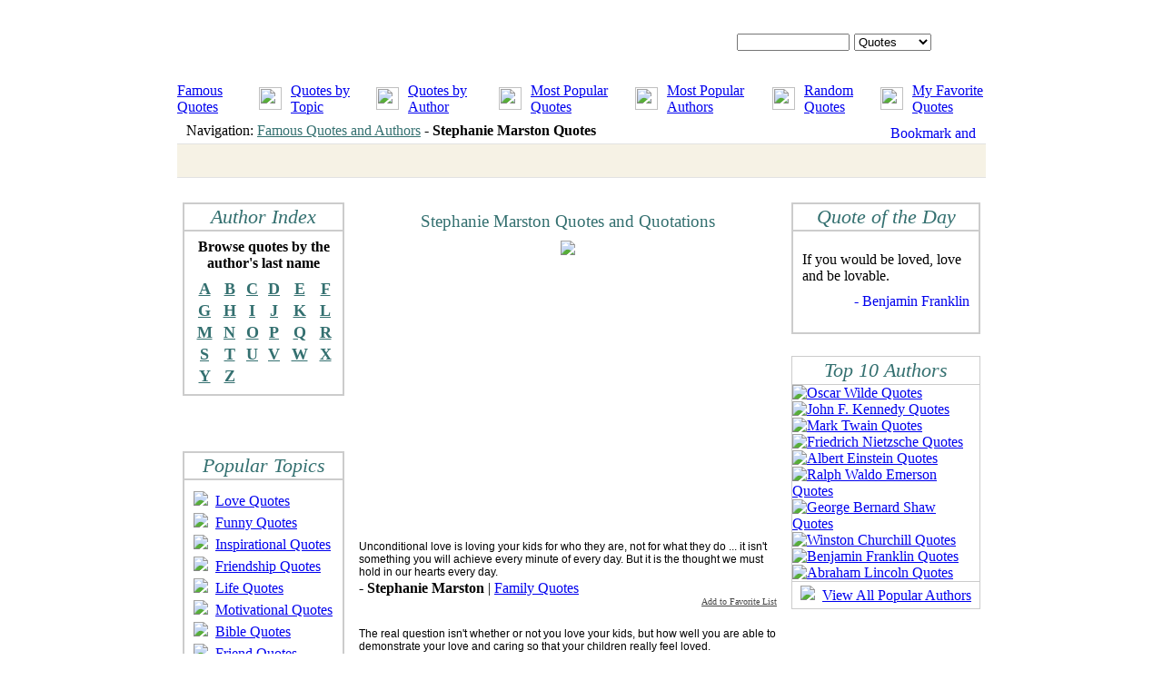

--- FILE ---
content_type: text/html; charset=UTF-8
request_url: http://famousquotesandauthors.com/authors/stephanie_marston_quotes.html
body_size: 4420
content:
<html lang="en">
<head>
	<meta http-equiv="Content-Type" content="text/html; charset=utf-8">
	<title>Stephanie Marston Quotes</title>
	<meta http-equiv="Description" content="Stephanie Marston Quotes and Quotations. We have the best collection of Famous Quotes by Stephanie Marston.">
	<meta http-equiv="Keywords" content="Stephanie Marston Quotes, Quotes, Stephanie Marston, Quotations, Famous Quotes">
	<script language="javascript" type="text/javascript" src="/css_js/scripts.js"></script>
	<LINK href="/css_js/style.css" type="text/css" rel="STYLESHEET">

<!-- ValueClick Media POP-UNDER CODE for Famous Quotes and Authors (0.25 hour) -->
<script src="http://cdn.fastclick.net/js/adcodes/pubcode.min.js"></script><script type="text/javascript">document.write('<scr' + 'ipt type="text/javascript">(function () {try{VCM.media.render({sid:53790,media_id:2,media_type:2,version:"1.2",pfc:900000});} catch(e){}}());</scr' + 'ipt>');</script>
<!-- ValueClick Media POP-UNDER CODE for Famous Quotes and Authors -->

</head>
<body topmargin="0" bottommargin="0">
<table cellpadding="0" cellspacing="0" align="center">
	<tr>
		<td background="/images/_ls.gif" valign="top"><img src="/images/_ls.gif" width="7"></td>
		<td width="890" bgcolor="#FFFFFF" style="padding-top:4px;padding-right:4px;padding-left:4px;">
			<!-- TOP -->
						<table width="890" height="85" cellpadding="0" cellspacing="0">
				<tr>
					<td background="/images/_top.gif" valign="top" style="padding-top:33;padding-left:616px;">
						<form onsubmit="if(this.what.value.length<3){alert('Search string is too short!'); return false;}" action="/search.html" method="post">
						<table cellpadding="0" cellspacing="0">
							<tr>
								<td><input type="text" id="what" name="what"  class="input" style="width:124px;height:19px;"></td>
								<td style="padding-left:5px;"><select name="where" style="width:85px;"><option value="quotes" >Quotes</option><option value="authors" >Authors</option><option value="topics" >Topics</option></select></td>
								<td style="padding-left:5px;"><input type="image" src="/images/_search.gif"></td>
							</tr>
						</table>
						</form>
					</td>
				</tr>
			</table>
			<div style="padding-top:2px;">
			<table cellpadding="0" width="100%" cellspacing="0" height="25" background="/images/_menu_bg.gif">
				<tr align="center">
					<td>
						<table cellpadding="0" cellspacing="0">
							<tr>
								<td><a href="/" class="menu_link">Famous Quotes</a></td>
								<td style="padding-left:10px;padding-right:10px;"><img height="25" src="/images/_lb.gif"></td>
								<td><a href="/quotes_by_topic.html" class="menu_link">Quotes by Topic</a></td>
								<td style="padding-left:10px;padding-right:10px;"><img height="25" src="/images/_lb.gif"></td>
								<td><a href="/quotes_by_author.html" class="menu_link">Quotes by Author</a></td>
								<td style="padding-left:10px;padding-right:10px;"><img height="25" src="/images/_lb.gif"></td>
								<td><a href="/popular_quotes.html" class="menu_link">Most Popular Quotes</a></td>
								<td style="padding-left:10px;padding-right:10px;"><img height="25" src="/images/_lb.gif"></td>
								<td><a href="/popular_authors.html" class="menu_link">Most Popular Authors</a></td>
								<td style="padding-left:10px;padding-right:10px;"><img height="25" src="/images/_lb.gif"></td>
								<td><a href="/random_quotes.html" class="menu_link">Random Quotes</a></td>
								<td style="padding-left:10px;padding-right:10px;"><img height="25" src="/images/_lb.gif"></td>
								<td><a href="/favorites.html" class="menu_link">My Favorite Quotes</a></td>
							</tr>
						</table>
					</td>
				</tr>
			</table>
			</div>
			<div><img src="/images/_tl.gif" height="4" width="890"></div>
			<table height="27" width="890" cellpadding="0" cellspacing="0" bgcolor="#FFFFFF">
				<tr>
					<td style="padding-left:10px;">Navigation: <a style='color:#347070;' href='/'>Famous Quotes and Authors</a> - <b>Stephanie Marston Quotes</b></td>
					<td style="padding-top:3px;padding-right:11px;" align="right">



<!-- AddThis Button BEGIN -->
<a class="addthis_button" href="http://www.addthis.com/bookmark.php?v=250&amp;username=fqaa"><img src="http://s7.addthis.com/static/btn/v2/lg-share-en.gif" width="125" height="16" alt="Bookmark and Share" style="border:0"/></a>
<script type="text/javascript">var addthis_config = {"data_track_clickback":true};</script>
<script type="text/javascript" src="http://s7.addthis.com/js/250/addthis_widget.js#username=fqaa"></script>
<!-- AddThis Button END -->

</td>
				</tr>
			</table>
			<table cellpadding=0 cellspacing=0 width="100%" bgcolor="#E2E2E2"><tr><td height="1"></td></tr></table>




			<table width="890" cellpadding="0" cellspacing="0" bgcolor="#F6F2E5">
<tr>
<td>
	<br><center>

<!-- Conversant Media 728x90 LEADERBOARD CODE for Famous Quotes and Authors -->
<script type="text/javascript">var vclk_options = {sid:53790,media_type:5,version:"1.4"};</script><script class="vclk_pub_code" type="text/javascript" src="http://cdn.fastclick.net/js/adcodes/pubcode.min.js?sid=53790&media_type=5&version=1.4&exc=1"></script><noscript><a href="http://media.fastclick.net/w/click.here?sid=53790&m=1&c=1" target="_blank"><img src="http://media.fastclick.net/w/get.media?sid=53790&tp=5&d=s&c=1&vcm_acv=1.4" width="728" height="90" border="1"></a></noscript>
<!-- Conversant Media 728x90 LEADERBOARD CODE for Famous Quotes and Authors -->

	</center><br>
</td>
</tr>
			</table>
			<table cellpadding=0 cellspacing=0 width="100%" bgcolor="#E2E2E2"><tr><td height="1"></td></tr></table>

			<!-- TOP -->
			<div style="padding-top:27px;">
			<table cellpadding="0" cellspacing="0" width="890">
				<tr>
					<td style="padding-left:6px;" width="178" valign="top">



												<table cellpadding="0" border="1" bordercolor="#CCCCCC" cellspacing="0" style="border-color:#CCCCCC;border-style:solid;border-width:1px;" width="100%">
							<tr>
								<td height="30" background="/images/_table_hd2.gif" style="font-family:Times New Roman;font-style:italic;font-size:22px;color:#347070;" align="center">Author Index</td>
							</tr>
							<tr>
								<td style="padding-bottom:7px;background-image:url(/images/_index_bg.gif);background-repeat: repeat-x;">
									<div style="padding-top:8px;padding-bottom:8px;" align="center"><b>Browse quotes by the<br>author's last name</b></div>
									<table cellpadding="0" cellspacing="0" border=0 width="92%" align="center">
										<tr align="center" height="24">
											<td><a href="/famous_authors/letter_A.html" style="font-weight:bold;font-family:Times New Roman;font-size:18px;color:#347070;">A</a></td>
<td><a href="/famous_authors/letter_B.html" style="font-weight:bold;font-family:Times New Roman;font-size:18px;color:#347070;">B</a></td>
<td><a href="/famous_authors/letter_C.html" style="font-weight:bold;font-family:Times New Roman;font-size:18px;color:#347070;">C</a></td>
<td><a href="/famous_authors/letter_D.html" style="font-weight:bold;font-family:Times New Roman;font-size:18px;color:#347070;">D</a></td>
<td><a href="/famous_authors/letter_E.html" style="font-weight:bold;font-family:Times New Roman;font-size:18px;color:#347070;">E</a></td>
<td><a href="/famous_authors/letter_F.html" style="font-weight:bold;font-family:Times New Roman;font-size:18px;color:#347070;">F</a></td>
</tr><tr align="center" height="24"><td><a href="/famous_authors/letter_G.html" style="font-weight:bold;font-family:Times New Roman;font-size:18px;color:#347070;">G</a></td>
<td><a href="/famous_authors/letter_H.html" style="font-weight:bold;font-family:Times New Roman;font-size:18px;color:#347070;">H</a></td>
<td><a href="/famous_authors/letter_I.html" style="font-weight:bold;font-family:Times New Roman;font-size:18px;color:#347070;">I</a></td>
<td><a href="/famous_authors/letter_J.html" style="font-weight:bold;font-family:Times New Roman;font-size:18px;color:#347070;">J</a></td>
<td><a href="/famous_authors/letter_K.html" style="font-weight:bold;font-family:Times New Roman;font-size:18px;color:#347070;">K</a></td>
<td><a href="/famous_authors/letter_L.html" style="font-weight:bold;font-family:Times New Roman;font-size:18px;color:#347070;">L</a></td>
</tr><tr align="center" height="24"><td><a href="/famous_authors/letter_M.html" style="font-weight:bold;font-family:Times New Roman;font-size:18px;color:#347070;">M</a></td>
<td><a href="/famous_authors/letter_N.html" style="font-weight:bold;font-family:Times New Roman;font-size:18px;color:#347070;">N</a></td>
<td><a href="/famous_authors/letter_O.html" style="font-weight:bold;font-family:Times New Roman;font-size:18px;color:#347070;">O</a></td>
<td><a href="/famous_authors/letter_P.html" style="font-weight:bold;font-family:Times New Roman;font-size:18px;color:#347070;">P</a></td>
<td><a href="/famous_authors/letter_Q.html" style="font-weight:bold;font-family:Times New Roman;font-size:18px;color:#347070;">Q</a></td>
<td><a href="/famous_authors/letter_R.html" style="font-weight:bold;font-family:Times New Roman;font-size:18px;color:#347070;">R</a></td>
</tr><tr align="center" height="24"><td><a href="/famous_authors/letter_S.html" style="font-weight:bold;font-family:Times New Roman;font-size:18px;color:#347070;">S</a></td>
<td><a href="/famous_authors/letter_T.html" style="font-weight:bold;font-family:Times New Roman;font-size:18px;color:#347070;">T</a></td>
<td><a href="/famous_authors/letter_U.html" style="font-weight:bold;font-family:Times New Roman;font-size:18px;color:#347070;">U</a></td>
<td><a href="/famous_authors/letter_V.html" style="font-weight:bold;font-family:Times New Roman;font-size:18px;color:#347070;">V</a></td>
<td><a href="/famous_authors/letter_W.html" style="font-weight:bold;font-family:Times New Roman;font-size:18px;color:#347070;">W</a></td>
<td><a href="/famous_authors/letter_X.html" style="font-weight:bold;font-family:Times New Roman;font-size:18px;color:#347070;">X</a></td>
</tr><tr align="center" height="24"><td><a href="/famous_authors/letter_Y.html" style="font-weight:bold;font-family:Times New Roman;font-size:18px;color:#347070;">Y</a></td>
<td><a href="/famous_authors/letter_Z.html" style="font-weight:bold;font-family:Times New Roman;font-size:18px;color:#347070;">Z</a></td>
										</tr>
									</table>
								</td>
							</tr>
						</table>
<br><br><center>
<!-- Conversant Media 160x600 WIDE SKYSCRAPER CODE for Famous Quotes and Authors -->
<script type="text/javascript">var vclk_options = {sid:53790,media_type:7,version:"1.4"};</script><script class="vclk_pub_code" type="text/javascript" src="http://cdn.fastclick.net/js/adcodes/pubcode.min.js?sid=53790&media_type=7&version=1.4&exc=1"></script><noscript><a href="http://media.fastclick.net/w/click.here?sid=53790&m=3&c=1" target="_blank"><img src="http://media.fastclick.net/w/get.media?sid=53790&tp=7&d=s&c=1&vcm_acv=1.4" width="160" height="600" border="1"></a></noscript>
<!-- Conversant Media 160x600 WIDE SKYSCRAPER CODE for Famous Quotes and Authors --></center>

											<div style="padding-top:25px;">
						<table cellpadding="0" border="1" bordercolor="#CCCCCC" cellspacing="0" style="border-color:#CCCCCC;border-style:solid;border-width:1px;" width="100%">
							<tr>
								<td height="30" background="/images/_table_hd2.gif" style="font-family:Times New Roman;font-style:italic;font-size:22px;color:#347070;" align="center">Popular Topics</td>
							</tr>
							<tr>
								<td style="padding-bottom:7px;background-image:url(/images/_index_bg.gif);background-repeat: repeat-x;">

									<div style="padding-right:10px;padding-left:10px;padding-top:12px;padding-bottom:2px;"><img src="/images/_rq.gif">&nbsp;&nbsp;<a href="http://www.famousquotesandauthors.com/topics/love_quotes.html">Love Quotes</a></div>
									<div style="padding-right:10px;padding-left:10px;padding-top:2px;padding-bottom:2px;"><img src="/images/_rq.gif">&nbsp;&nbsp;<a href="http://www.famousquotesandauthors.com/topics/funny_quotes.html">Funny Quotes</a></div>
									<div style="padding-right:10px;padding-left:10px;padding-top:2px;padding-bottom:2px;"><img src="/images/_rq.gif">&nbsp;&nbsp;<a href="http://www.famousquotesandauthors.com/topics/inspirational_quotes.html">Inspirational Quotes</a></div>
									<div style="padding-right:10px;padding-left:10px;padding-top:2px;padding-bottom:2px;"><img src="/images/_rq.gif">&nbsp;&nbsp;<a href="http://www.famousquotesandauthors.com/topics/friendship_quotes.html">Friendship Quotes</a></div>
									<div style="padding-right:10px;padding-left:10px;padding-top:2px;padding-bottom:2px;"><img src="/images/_rq.gif">&nbsp;&nbsp;<a href="http://www.famousquotesandauthors.com/topics/life_quotes.html">Life Quotes</a></div>
									<div style="padding-right:10px;padding-left:10px;padding-top:2px;padding-bottom:2px;"><img src="/images/_rq.gif">&nbsp;&nbsp;<a href="http://www.famousquotesandauthors.com/topics/motivational_quotes.html">Motivational Quotes</a></div>
									<div style="padding-right:10px;padding-left:10px;padding-top:2px;padding-bottom:2px;"><img src="/images/_rq.gif">&nbsp;&nbsp;<a href="http://www.famousquotesandauthors.com/topics/the_bible_quotes.html">Bible Quotes</a></div>
									<div style="padding-right:10px;padding-left:10px;padding-top:2px;padding-bottom:2px;"><img src="/images/_rq.gif">&nbsp;&nbsp;<a href="http://www.famousquotesandauthors.com/topics/friend_quotes.html">Friend Quotes</a></div>
									<div style="padding-right:10px;padding-left:10px;padding-top:2px;padding-bottom:2px;"><img src="/images/_rq.gif">&nbsp;&nbsp;<a href="http://www.famousquotesandauthors.com/topics/sad_quotes.html">Sad Quotes</a></div>
									<div style="padding-right:10px;padding-left:10px;padding-top:2px;padding-bottom:2px;"><img src="/images/_rq.gif">&nbsp;&nbsp;<a href="http://www.famousquotesandauthors.com/topics/great_quotes.html">Great Quotes</a></div>
									<div style="padding-right:10px;padding-left:10px;padding-top:2px;padding-bottom:2px;"><img src="/images/_rq.gif">&nbsp;&nbsp;<a href="http://www.famousquotesandauthors.com/topics/leadership_quotes.html">Leadership Quotes</a></div>
									<div style="padding-right:10px;padding-left:10px;padding-top:2px;padding-bottom:2px;"><img src="/images/_rq.gif">&nbsp;&nbsp;<a href="http://www.famousquotesandauthors.com/topics/family_quotes.html">Family Quotes</a></div>
									<div style="padding-right:10px;padding-left:10px;padding-top:2px;padding-bottom:2px;"><img src="/images/_rq.gif">&nbsp;&nbsp;<a href="http://www.famousquotesandauthors.com/topics/romantic_quotes.html">Romantic Quotes</a></div>
									<div style="padding-right:10px;padding-left:10px;padding-top:2px;padding-bottom:2px;"><img src="/images/_rq.gif">&nbsp;&nbsp;<a href="http://www.famousquotesandauthors.com/topics/happiness_quotes.html">Happiness Quotes</a></div>
									<div style="padding-right:10px;padding-left:10px;padding-top:2px;padding-bottom:2px;"><img src="/images/_rq.gif">&nbsp;&nbsp;<a href="http://www.famousquotesandauthors.com/topics/positive_quotes.html">Positive Quotes</a></div>
									<div style="padding-right:10px;padding-left:10px;padding-top:2px;padding-bottom:2px;"><img src="/images/_rq.gif">&nbsp;&nbsp;<a href="http://www.famousquotesandauthors.com/topics/success_quotes.html">Success Quotes</a></div>
									<div style="padding-right:10px;padding-left:10px;padding-top:2px;padding-bottom:2px;"><img src="/images/_rq.gif">&nbsp;&nbsp;<a href="http://www.famousquotesandauthors.com/topics/death_quotes.html">Death Quotes</a></div>
									<div style="padding-right:10px;padding-left:10px;padding-top:2px;padding-bottom:2px;"><img src="/images/_rq.gif">&nbsp;&nbsp;<a href="http://www.famousquotesandauthors.com/topics/relationship_quotes.html">Relationship Quotes</a></div>
									<div style="padding-right:10px;padding-left:10px;padding-top:2px;padding-bottom:2px;"><img src="/images/_rq.gif">&nbsp;&nbsp;<a href="http://www.famousquotesandauthors.com/topics/marriage_quotes.html">Marriage Quotes</a></div>
									<div style="padding-right:10px;padding-left:10px;padding-top:2px;padding-bottom:2px;"><img src="/images/_rq.gif">&nbsp;&nbsp;<a href="http://www.famousquotesandauthors.com/topics/humorous_quotes.html">Humorous Quotes</a></div>
									<div style="padding-right:10px;padding-left:10px;padding-top:2px;padding-bottom:2px;"><img src="/images/_rq.gif">&nbsp;&nbsp;<a href="http://www.famousquotesandauthors.com/topics/inspirational_quotes.html">Inspirational Quotes</a></div>
									<div style="padding-right:10px;padding-left:10px;padding-top:2px;padding-bottom:2px;"><img src="/images/_rq.gif">&nbsp;&nbsp;<a href="http://www.famousquotesandauthors.com/topics/peace_quotes.html">Peace Quotes</a></div>
									<div style="padding-right:10px;padding-left:10px;padding-top:2px;padding-bottom:2px;"><img src="/images/_rq.gif">&nbsp;&nbsp;<a href="http://www.famousquotesandauthors.com/topics/fashion_quotes.html">Fashion Quotes</a></div>
									<div style="padding-right:10px;padding-left:10px;padding-top:2px;padding-bottom:2px;"><img src="/images/_rq.gif">&nbsp;&nbsp;<a href="http://www.famousquotesandauthors.com/topics/courage_quotes.html">Courage Quotes</a></div>
									<div style="padding-right:10px;padding-left:10px;padding-top:2px;padding-bottom:2px;"><img src="/images/_rq.gif">&nbsp;&nbsp;<a href="http://www.famousquotesandauthors.com/topics/money_quotes.html">Money Quotes</a></div>
									<div style="padding-right:10px;padding-left:10px;padding-top:12px;padding-bottom:12px;"><img src="/images/_rq.gif">&nbsp;&nbsp;<a href="http://www.famousquotesandauthors.com/quotes_by_topic.html">View All Topics</a></div>

								</td>
							</tr>
						</table>
						</div>					</td>
					<td style="padding-left:16px; padding-right:16px;" valign="top" width="460">




						<div style="padding-top:10px;font-size:19px;font-family:Times New Roman;color:#347070;" align="center">Stephanie Marston Quotes and Quotations</div>
						<div align="center" style="padding-top:10px;padding-bottom:16px;"><img src="/images/_hz.gif"></div>

<script type="text/javascript"><!--
google_ad_client = "pub-0841760908627326";
/* 336x280, created 12/12/09 */
google_ad_slot = "9844726527";
google_ad_width = 336;
google_ad_height = 280;
//-->
</script>
<script type="text/javascript"
src="http://pagead2.googlesyndication.com/pagead/show_ads.js">
</script><br><br>







						<div style="font-size:12px;font-family:Arial;">Unconditional love is loving your kids for who they are, not for what they do ... it isn't something you will achieve every minute of every day. But it is the thought we must hold in our hearts every day.</div><div style="padding-top:2px;">- <span style="font-weight:bold;">Stephanie Marston</span> | <a href="/topics/family_quotes.html">Family Quotes</a></div><div align="right"><a href="javascript:_add_fav('18833');" style="color:#464646;font-family:Tahoma;font-size:10px;font-weight:normal;">Add to Favorite List</a></div><div style="padding-top:8px;padding-bottom:12px;"><img src="/images/_pop_d.gif" height="3" width="100%"></div><div style="font-size:12px;font-family:Arial;">The real question isn't whether or not you love your kids, but how well you are able to demonstrate your love and caring so that your children really feel loved.</div><div style="padding-top:2px;">- <span style="font-weight:bold;">Stephanie Marston</span> | <a href="/topics/family_quotes.html">Family Quotes</a></div><div align="right"><a href="javascript:_add_fav('18847');" style="color:#464646;font-family:Tahoma;font-size:10px;font-weight:normal;">Add to Favorite List</a></div><div style="padding-top:8px;padding-bottom:12px;"><img src="/images/_pop_d.gif" height="3" width="100%"></div>
<br><br><center>
<!-- Conversant Media 300x250 Medium Rectangle CODE for Famous Quotes and Authors -->
<script type="text/javascript">var vclk_options = {sid:53790,media_id:6,media_type:8,version:"1.4"};</script><script class="vclk_pub_code" type="text/javascript" src="http://cdn.fastclick.net/js/adcodes/pubcode.min.js?sid=53790&media_id=6&media_type=8&version=1.4&exc=1"></script><noscript><a href="http://media.fastclick.net/w/click.here?sid=53790&m=6&c=1" target="_blank"><img src="http://media.fastclick.net/w/get.media?sid=53790&m=6&tp=8&d=s&c=1&vcm_acv=1.4" width="300" height="250" border="1"></a></noscript>
<!-- Conversant Media 300x250 Medium Rectangle CODE for Famous Quotes and Authors --></center>


					</td>
					<td style="padding-right:6px;" width="208" valign="top">
												<table border="1" bordercolor="#CCCCCC" cellpadding="0" cellspacing="0" width="100%">
							<tr>
								<td height="30" background="/images/_table_hd2.gif" align="center" style="font-family:Times New Roman;font-style:italic;font-size:22px;color:#347070;">Quote of the Day</td>
							</tr>
							<tr>
								<td style="padding-bottom:25px; padding-left:10px; padding-right:10px; padding-top:22px; background-image:url(/images/_q_day.gif);background-repeat: repeat-x;">
								If you would be loved, love and be lovable.<div align="right" style="padding-top:10px;"><a style="text-decoration:none;" href="/authors/benjamin_franklin_quotes.html">- Benjamin Franklin</a></div>								</td>
							</tr>
						</table><div style="padding-bottom:12px;"><table cellpadding="0" cellspacing="0"><tr><td><img src="/images/_shadow.gif" width="208" height="12"></td></tr></table></div>												<table border="0" style="border-color:#CCCCCC;border-style:solid;border-width:1px;" bordercolor="#CCCCCC" cellpadding="0" cellspacing="0" width="100%">
							<tr>
								<td height="30" background="/images/_table_hd2.gif" align="center" style="font-family:Times New Roman;font-style:italic;font-size:22px;color:#347070;">Top 10 Authors</td>
							</tr>
							<tr><td style="border-top-color:#CCCCCC;border-top-style:solid;border-top-width:1px;"><a href="/authors/oscar_wilde_quotes.html"><img border="0" src="/images/_top10_1.gif" alt="Oscar Wilde Quotes"></a></td></tr>
							<tr><td><a href="/authors/john_f__kennedy_quotes.html"><img border="0" src="/images/_top10_2.gif" alt="John F. Kennedy Quotes"></a></td></tr>
							<tr><td><a href="/authors/mark_twain_quotes.html"><img border="0" src="/images/_top10_3.gif" alt="Mark Twain Quotes"></a></td></tr>
							<tr><td><a href="/authors/friedrich_nietzsche_quotes.html"><img border="0" src="/images/_top10_4.gif" alt="Friedrich Nietzsche Quotes"></a></td></tr>
							<tr><td><a href="/authors/albert_einstein_quotes.html"><img border="0" src="/images/_top10_5.gif" alt="Albert Einstein Quotes"></a></td></tr>
							<tr><td><a href="/authors/ralph_waldo_emerson_quotes.html"><img border="0" src="/images/_top10_6.gif" alt="Ralph Waldo Emerson Quotes"></a></td></tr>
							<tr><td><a href="/authors/george_bernard_shaw_quotes.html"><img border="0" src="/images/_top10_7.gif" alt="George Bernard Shaw Quotes"></a></td></tr>
							<tr><td><a href="/authors/winston_churchill_quotes.html"><img border="0" src="/images/_top10_8.gif" alt="Winston Churchill Quotes"></a></td></tr>
							<tr><td><a href="/authors/benjamin_franklin_quotes.html"><img border="0" src="/images/_top10_9.gif" alt="Benjamin Franklin Quotes"></a></td></tr>
							<tr><td><a href="/authors/abraham_lincoln_quotes.html"><img border="0" src="/images/_top10_10.gif" alt="Abraham Lincoln Quotes"></a></td></tr>
							<tr>
								<td height="30" style="border-top-color:#CCCCCC;border-top-style:solid;border-top-width:1px;" align="center"><img src="/images/_rq.gif"> &nbsp;<a href="/popular_authors.html">View All Popular Authors</a></td>
							</tr>
						</table><div style="padding-bottom:12px;"><table cellpadding="0" cellspacing="0"><tr><td><img src="/images/_shadow.gif" width="208" height="12"></td></tr></table></div>
					</td>
				</tr>
			</table>
			</div>
						<div style="padding-top:44px;">
			<table cellpadding="0" cellspacing="0" width="100%">
				<tr bgcolor="#7CA6AE"><td height="5"></td></tr>
			</table>
			</div>


			<div style="padding-top:2px;">
			<table cellpadding="0" cellspacing="0" height="25" background="/images/_menu_bg.gif" width="100%">
				<tr align="center">
					<td align="center">
						<table cellpadding="0" cellspacing="0">
							<tr>
								<td><a href="http://www.famousquotesandauthors.com/" class="menu_link">Home Page</a></td>
								<td style="padding-left:10px;padding-right:10px;"><img height="25" src="/images/_lb.gif"></td>
								<td><a href="/about.html" class="menu_link">About this Site</a></td>
								<td style="padding-left:10px;padding-right:10px;"><img height="25" src="/images/_lb.gif"></td>
								<td><a href="/link_to_us.html" class="menu_link">Link to Us</a></td>
								<td style="padding-left:10px;padding-right:10px;"><img height="25" src="/images/_lb.gif"></td>
								<td><a href="/contact_us.html" class="menu_link">Contact Us</a></td>
								<td style="padding-left:10px;padding-right:10px;"><img height="25" src="/images/_lb.gif"></td>
								<td><a href="/favorites.html" class="menu_link">My Favorite Quotes</a></td>
								<td style="padding-left:10px;padding-right:10px;"><img height="25" src="/images/_lb.gif"></td>
								<td><a href="/resources.html" class="menu_link">Resources</a></td>
								<td style="padding-left:10px;padding-right:10px;"><img height="25" src="/images/_lb.gif"></td>
								<td><a href="/privacy.html" class="menu_link">Privacy Statement</a></td>
							</tr>
						</table>
					</td>
				</tr>
			</table>
			</div>

			<div><img src="/images/_tl.gif" height="4" width="890"></div>
			<table height="67" width="890" cellpadding="0" cellspacing="0" bgcolor="#F6F2E5">
				<tr>
					<td style="padding-left:10px;" align="center">The Quotes on this website are the property of their respective authors. All information has been reproduced on this website for informational and educational purposes only.<br>Copyright &copy; 2011 Famous Quotes and Authors.com. All Rights Reserved.<br>


<script type="text/javascript">
var gaJsHost = (("https:" == document.location.protocol) ? "https://ssl." : "http://www.");
document.write(unescape("%3Cscript src='" + gaJsHost + "google-analytics.com/ga.js' type='text/javascript'%3E%3C/script%3E"));
</script>
<script type="text/javascript">
try {
var pageTracker = _gat._getTracker("UA-4271365-5");
pageTracker._trackPageview();
} catch(err) {}</script>

					</td>
				</tr>
			</table>
		</td>
		<td background="/images/_rs.gif" valign="top"><img src="/images/_rs.gif" width="7"></td>
	</tr>
</table>

</body>
</html>


--- FILE ---
content_type: text/html; charset=utf-8
request_url: https://www.google.com/recaptcha/api2/aframe
body_size: 268
content:
<!DOCTYPE HTML><html><head><meta http-equiv="content-type" content="text/html; charset=UTF-8"></head><body><script nonce="L7EHIRwU0pye31Uf9CA68g">/** Anti-fraud and anti-abuse applications only. See google.com/recaptcha */ try{var clients={'sodar':'https://pagead2.googlesyndication.com/pagead/sodar?'};window.addEventListener("message",function(a){try{if(a.source===window.parent){var b=JSON.parse(a.data);var c=clients[b['id']];if(c){var d=document.createElement('img');d.src=c+b['params']+'&rc='+(localStorage.getItem("rc::a")?sessionStorage.getItem("rc::b"):"");window.document.body.appendChild(d);sessionStorage.setItem("rc::e",parseInt(sessionStorage.getItem("rc::e")||0)+1);localStorage.setItem("rc::h",'1768423250869');}}}catch(b){}});window.parent.postMessage("_grecaptcha_ready", "*");}catch(b){}</script></body></html>